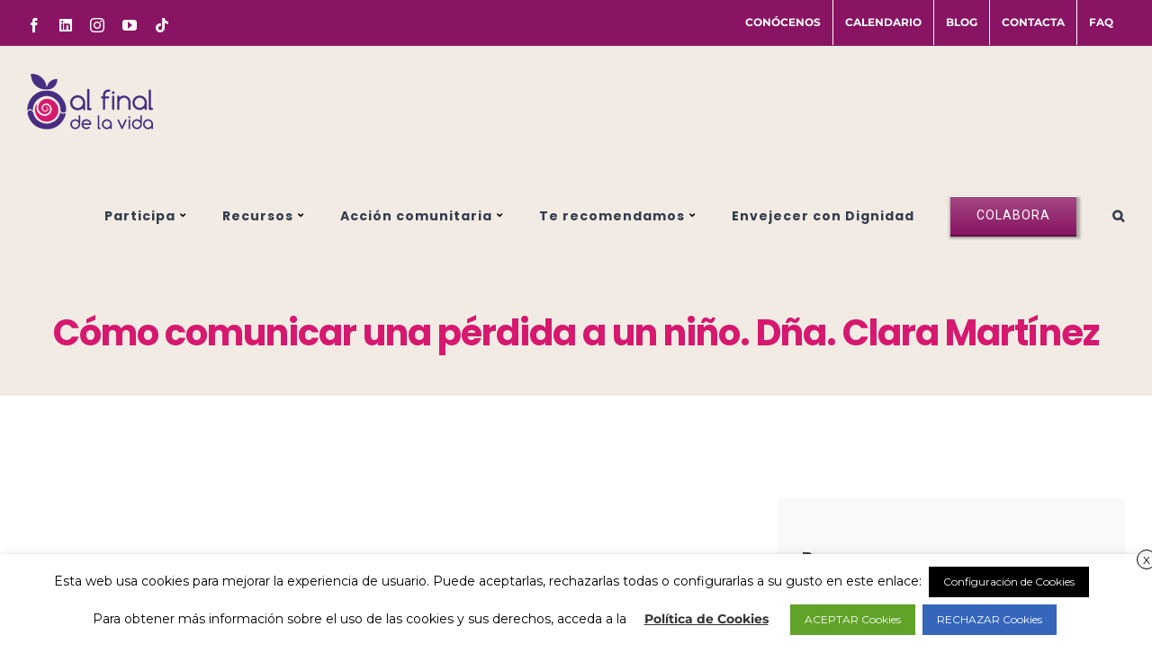

--- FILE ---
content_type: text/html; charset=utf-8
request_url: https://www.google.com/recaptcha/api2/aframe
body_size: 268
content:
<!DOCTYPE HTML><html><head><meta http-equiv="content-type" content="text/html; charset=UTF-8"></head><body><script nonce="gysNm11tZLRxEMXkKtmIGA">/** Anti-fraud and anti-abuse applications only. See google.com/recaptcha */ try{var clients={'sodar':'https://pagead2.googlesyndication.com/pagead/sodar?'};window.addEventListener("message",function(a){try{if(a.source===window.parent){var b=JSON.parse(a.data);var c=clients[b['id']];if(c){var d=document.createElement('img');d.src=c+b['params']+'&rc='+(localStorage.getItem("rc::a")?sessionStorage.getItem("rc::b"):"");window.document.body.appendChild(d);sessionStorage.setItem("rc::e",parseInt(sessionStorage.getItem("rc::e")||0)+1);localStorage.setItem("rc::h",'1769721203783');}}}catch(b){}});window.parent.postMessage("_grecaptcha_ready", "*");}catch(b){}</script></body></html>